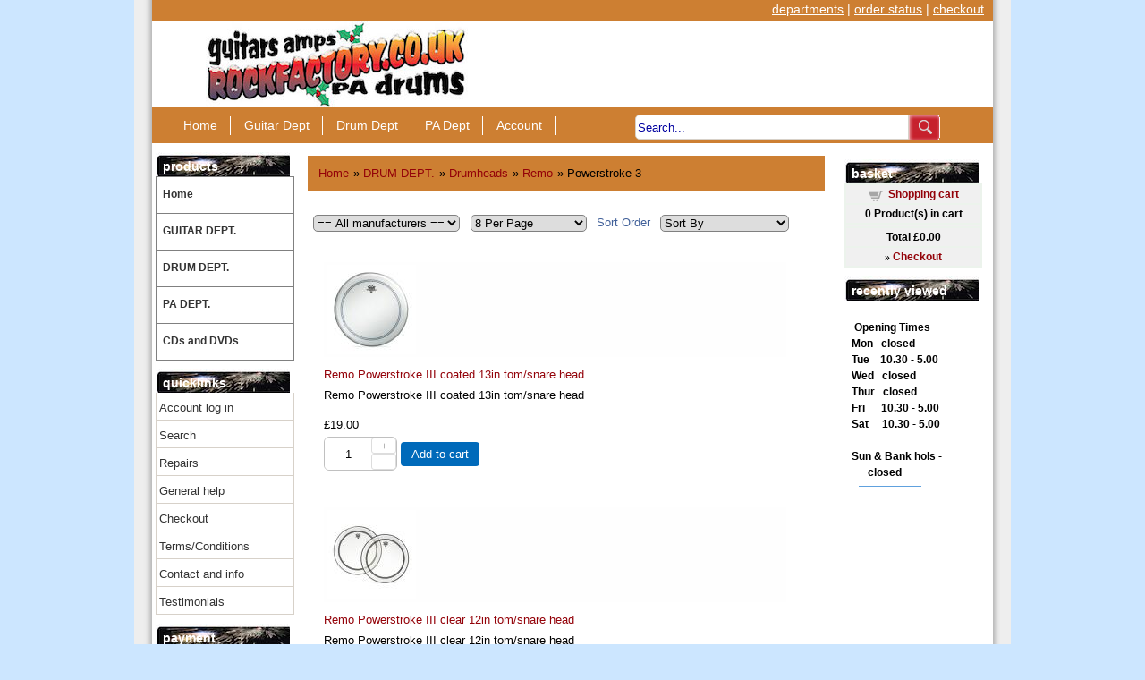

--- FILE ---
content_type: text/html; charset=UTF-8
request_url: https://www.rockfactory.co.uk/products.php?cat=152
body_size: 9838
content:
<!DOCTYPE html PUBLIC "-//W3C//DTD XHTML 1.0 Transitional//EN" "http://www.w3.org/TR/xhtml1/DTD/xhtml1-transitional.dtd">
<html xmlns="http://www.w3.org/1999/xhtml" xml:lang="en">

<head>
         <title>RockFactory: Remo, Powerstroke 3</title>
         <meta name="Description" content=""/>
         <meta name="title" content="Rock Factory, guitars amplifiers PA microphones drums" />
		 <meta name="keywords" content="UK,guitars,electric guitars,cheap strings,basses,bass guitars,acoustic guitars,guitar cases,guitar strings,amplifiers,pa,radio microphones,microphones,mixers,monitors,loudspeakers,speakers,stage equipment,drums,drumkits,cymbals,drumskins,drumheads,drumsticks,Pontefract,Leeds,Bradford,Hull,Sheffield,Rotherham,Leeds,Barnsley,Wakefield,Hull,York,Grimsby,Cleethorpes, " />
		 <meta name="Classification" content="guitars,PA,drums + drumkits" />
		 <meta http-equiv="Content-Type" content="text/html; charset=utf-8"/>
		 <meta name="viewport" content="width=device-width, maximum-scale=1.0, minimum-scale=1.0, initial-scale=1" />
		 <meta name="robots" content="noindex, follow" />
		 <link href="css/ectcart.css" rel="stylesheet" type="text/css" />	
		 <link href="slider1.css" rel="stylesheet" type="text/css" />	
         <link href="style.css" rel="stylesheet" type="text/css" />
<script type="text/javascript" src="/js/ectcart.js"></script>         
<script type="text/javascript" src="https://ajax.googleapis.com/ajax/libs/jquery/1.8.2/jquery.min.js"></script> 
<script type="text/javascript" src="js/responsiveslides.min.js"></script>
<script type="text/javascript">
        $(function () {
      $("#slider1").responsiveSlides({
        auto: true,
        pager: false,
        nav: true,
        maxwidth: 200,
        speed: 2000,
        timeout: 3000,
        namespace: "callbacks",
      });

    });
  </script>
<!-- Facebook Pixel Code
<script>
!function(f,b,e,v,n,t,s)
{if(f.fbq)return;n=f.fbq=function(){n.callMethod?
n.callMethod.apply(n,arguments):n.queue.push(arguments)};
if(!f._fbq)f._fbq=n;n.push=n;n.loaded=!0;n.version='2.0';
n.queue=[];t=b.createElement(e);t.async=!0;
t.src=v;s=b.getElementsByTagName(e)[0];
s.parentNode.insertBefore(t,s)}(window, document,'script',
'https://connect.facebook.net/en_US/fbevents.js');
fbq('init', '3906826392680549');
fbq('track', 'PageView');
</script>
<noscript><img height="1" width="1" style="display:none"
src="https://www.facebook.com/tr?id=3906826392680549&ev=PageView&noscript=1"
/></noscript>
End Facebook Pixel Code -->

</head>

<body>
<!-- #BeginEditable "includelines" -->
<!-- #EndEditable -->
<div class="container">
	<div class="header">
  	<div class="topbar">
  			
  			<div class="topbarright"><a href="categories.php" style="color:#ffffff">departments</a> | <a href="orderstatus.php" style="color:#ffffff">order status</a> | <a href="cart.php" style="color:#ffffff">checkout</a></div>
  	</div>
  	<div class="topbar2">
  			<div class="logo"><a href="index.php" target="_self"><img src="images/RFlogoxmas.jpg" title="guitars amplifiers PA microphones drums"  alt="go to home page" width="293" height="96" /></a> </div>
  		
  	 </div>      
  	 <div class="navbar">
  	  	<div class="nav">
          <ul>
            <li><a href="index.php" style="color:#ffffff">Home</a></li>
            <li><a href="categories.php?cat=10" style="color:#ffffff">Guitar Dept</a></li>
            <li><a href="categories.php?cat=9" style="color:#ffffff">Drum Dept</a></li>
            <li><a href="categories.php?cat=7" style="color:#ffffff">PA Dept</a></li>
            <li><a href="clientlogin.php" style="color:#ffffff">Account</a></li>
           
          </ul>
      	</div>
      	<div>
        	<form method="post" action="search.php">
    		<input type="hidden" name="posted" value="1" />
            <input type="hidden" name="nobox" value="true" />
    		<input name="stext" size="16" class="searchinput" value="Search..." onfocus="if(this.value == 'Search...') {this.value = '';}" onblur="if (this.value == '') {this.value = 'Search...';}" type="text" />
    		<input type="submit" class="searchsub" src="images/searchsub.gif" value=" " />
    		</form>
        </div>
      </div>
  		<div class="clearfloat"></div>
  		
</div>	<div class="sidebar1">
		<div class="cat">
        	<div class="cattop">&nbsp;&nbsp;products</div>    
          		
                    <ul id="ecttop0_0" style="list-style:none;margin:0px;border:0px;" class="ectverticalmenu3 ectmenu1">
<li id="ect0_172" class="ectmenu1"><a href="/index.php">Home</a> </li>
<li id="ect0_10" class="ectmenu1"><a href="categories.php?cat=10">GUITAR DEPT.</a> </li>
<li id="ect0_9" class="ectmenu1"><a href="categories.php?cat=9">DRUM DEPT.</a> </li>
<li id="ect0_7" class="ectmenu1"><a href="categories.php?cat=7">PA DEPT.</a> </li>
<li id="ect0_31" class="ectmenu1"><a href="products.php?cat=31">CDs and DVDs</a> </li>
</ul><ul id="ecttop0_10" style="list-style:none;margin:0px;border:0px;display:none;position:absolute;" class="ectsubverticalmenu3 ectmenu1 ectsub1">
<li id="ect0_24" class="ectmenu1 ectsub1"><a href="products.php?cat=24">Electric Guitars</a> </li>
<li id="ect0_25" class="ectmenu1 ectsub1"><a href="products.php?cat=25">Acoustic Guitars</a> </li>
<li id="ect0_26" class="ectmenu1 ectsub1"><a href="products.php?cat=26">Bass Guitars</a> </li>
<li id="ect0_137" class="ectmenu1 ectsub1"><a href="products.php?cat=137">Banjos, Ukuleles, folk,</a> </li>
<li id="ect0_53" class="ectmenu1 ectsub1"><a href="products.php?cat=53">Lefties</a> </li>
<li id="ect0_27" class="ectmenu1 ectsub1"><a href="products.php?cat=27">Guitar Amps, Cabs</a> </li>
<li id="ect0_68" class="ectmenu1 ectsub1"><a href="products.php?cat=68">Acoustic Amplifiers</a> </li>
<li id="ect0_40" class="ectmenu1 ectsub1"><a href="products.php?cat=40">Bass Amps, Cabs</a> </li>
<li id="ect0_54" class="ectmenu1 ectsub1"><a href="products.php?cat=54">Guitar Packages</a> </li>
<li id="ect0_28" class="ectmenu1 ectsub1"><a href="products.php?cat=28">FX, tuners, radio..</a> </li>
<li id="ect0_99" class="ectmenu1 ectsub1"><a href="categories.php?cat=99">Parts etc.</a> </li>
<li id="ect0_106" class="ectmenu1 ectsub1"><a href="products.php?cat=106">Cases and Bags</a> </li>
<li id="ect0_130" class="ectmenu1 ectsub1"><a href="products.php?cat=130">Books, Videos, etc</a> </li>
<li id="ect0_136" class="ectmenu1 ectsub1"><a href="products.php?cat=136">Straps</a> </li>
<li id="ect0_185" class="ectmenu1 ectsub1"><a href="products.php?cat=185">Guitar Stands/Racks</a> </li>
</ul><ul id="ecttop0_99" style="list-style:none;margin:0px;border:0px;display:none;position:absolute;" class="ectsubverticalmenu3 ectmenu1 ectsub1">
<li id="ect0_100" class="ectmenu1 ectsub1"><a href="products.php?cat=100">Leads, Cables</a> </li>
<li id="ect0_101" class="ectmenu1 ectsub1"><a href="products.php?cat=101">Parts, Spares etc</a> </li>
<li id="ect0_115" class="ectmenu1 ectsub1"><a href="products.php?cat=115">Pick-ups, covers</a> </li>
<li id="ect0_120" class="ectmenu1 ectsub1"><a href="products.php?cat=120">Guitar tuning keys</a> </li>
<li id="ect0_179" class="ectmenu1 ectsub1"><a href="products.php?cat=179">Bass tuning keys</a> </li>
<li id="ect0_165" class="ectmenu1 ectsub1"><a href="products.php?cat=165">Guitar bridges etc</a> </li>
<li id="ect0_180" class="ectmenu1 ectsub1"><a href="products.php?cat=180">Bass bridges etc</a> </li>
</ul><ul id="ecttop0_9" style="list-style:none;margin:0px;border:0px;display:none;position:absolute;" class="ectsubverticalmenu3 ectmenu1 ectsub1">
<li id="ect0_18" class="ectmenu1 ectsub1"><a href="products.php?cat=18">Snare drums</a> </li>
<li id="ect0_17" class="ectmenu1 ectsub1"><a href="products.php?cat=17">Stands</a> </li>
<li id="ect0_43" class="ectmenu1 ectsub1"><a href="products.php?cat=43">Drum pedals</a> </li>
<li id="ect0_102" class="ectmenu1 ectsub1"><a href="products.php?cat=102">Thrones, stools</a> </li>
<li id="ect0_15" class="ectmenu1 ectsub1"><a href="products.php?cat=15">Sticks</a> </li>
<li id="ect0_119" class="ectmenu1 ectsub1"><a href="products.php?cat=119">Stick bags</a> </li>
<li id="ect0_21" class="ectmenu1 ectsub1"><a href="categories.php?cat=21">Cases</a> </li>
<li id="ect0_22" class="ectmenu1 ectsub1"><a href="products.php?cat=22">Percussion</a> </li>
<li id="ect0_116" class="ectmenu1 ectsub1"><a href="products.php?cat=116">Mics, mic stands</a> </li>
<li id="ect0_20" class="ectmenu1 ectsub1"><a href="categories.php?cat=20">Drumheads</a> </li>
<li id="ect0_23" class="ectmenu1 ectsub1"><a href="categories.php?cat=23">Spares &amp; stuff</a> </li>
<li id="ect0_30" class="ectmenu1 ectsub1"><a href="products.php?cat=30">Cymbals</a> </li>
</ul><ul id="ecttop0_21" style="list-style:none;margin:0px;border:0px;display:none;position:absolute;" class="ectsubverticalmenu3 ectmenu1 ectsub1">
<li id="ect0_96" class="ectmenu1 ectsub1"><a href="products.php?cat=96">Hardcase</a> </li>
<li id="ect0_97" class="ectmenu1 ectsub1"><a href="categories.php?cat=97">Protection Racket</a> </li>
<li id="ect0_98" class="ectmenu1 ectsub1"><a href="products.php?cat=98">Other Cases</a> </li>
<li id="ect0_6" class="ectmenu1 ectsub1"><a href="products.php?cat=6">Second hand cases</a> </li>
</ul><ul id="ecttop0_97" style="list-style:none;margin:0px;border:0px;display:none;position:absolute;" class="ectsubverticalmenu3 ectmenu1 ectsub1">
<li id="ect0_168" class="ectmenu1 ectsub1"><a href="products.php?cat=168">tom cases</a> </li>
<li id="ect0_169" class="ectmenu1 ectsub1"><a href="products.php?cat=169">snare cases</a> </li>
<li id="ect0_170" class="ectmenu1 ectsub1"><a href="products.php?cat=170">bass cases</a> </li>
<li id="ect0_171" class="ectmenu1 ectsub1"><a href="products.php?cat=171">stands, sticks, cymbal cases</a> </li>
</ul><ul id="ecttop0_20" style="list-style:none;margin:0px;border:0px;display:none;position:absolute;" class="ectsubverticalmenu3 ectmenu1 ectsub1">
<li id="ect0_39" class="ectmenu1 ectsub1"><a href="categories.php?cat=39">Remo</a> </li>
<li id="ect0_1" class="ectmenu1 ectsub1"><a href="products.php?cat=1">Evans</a> </li>
<li id="ect0_12" class="ectmenu1 ectsub1"><a href="products.php?cat=12">Other Drum Heads</a> </li>
</ul><ul id="ecttop0_39" style="list-style:none;margin:0px;border:0px;display:none;position:absolute;" class="ectsubverticalmenu3 ectmenu1 ectsub1">
<li id="ect0_145" class="ectmenu1 ectsub1"><a href="products.php?cat=145">Ambassador clear</a> </li>
<li id="ect0_147" class="ectmenu1 ectsub1"><a href="products.php?cat=147">Ambassador coated</a> </li>
<li id="ect0_148" class="ectmenu1 ectsub1"><a href="products.php?cat=148">Emperor Coated</a> </li>
<li id="ect0_149" class="ectmenu1 ectsub1"><a href="products.php?cat=149">Emperor Clear</a> </li>
<li id="ect0_150" class="ectmenu1 ectsub1"><a href="products.php?cat=150">Pinstripe clear</a> </li>
<li id="ect0_151" class="ectmenu1 ectsub1"><a href="products.php?cat=151">Pinstripe coated</a> </li>
<li id="ect0_152" class="ectmenu1 ectsub1"><a href="products.php?cat=152">Powerstroke 3</a> </li>
<li id="ect0_153" class="ectmenu1 ectsub1"><a href="products.php?cat=153">Ebony &amp; Ebony pinstripe</a> </li>
<li id="ect0_154" class="ectmenu1 ectsub1"><a href="products.php?cat=154">Ambassador snare side</a> </li>
<li id="ect0_155" class="ectmenu1 ectsub1"><a href="products.php?cat=155">Emperor X</a> </li>
</ul><ul id="ecttop0_23" style="list-style:none;margin:0px;border:0px;display:none;position:absolute;" class="ectsubverticalmenu3 ectmenu1 ectsub1">
<li id="ect0_84" class="ectmenu1 ectsub1"><a href="products.php?cat=84">Drum hoops</a> </li>
<li id="ect0_138" class="ectmenu1 ectsub1"><a href="products.php?cat=138">Nuts, bolts, washers etc.</a> </li>
<li id="ect0_139" class="ectmenu1 ectsub1"><a href="products.php?cat=139">Pads, mutes, silencers</a> </li>
<li id="ect0_140" class="ectmenu1 ectsub1"><a href="products.php?cat=140">Snare drum parts</a> </li>
<li id="ect0_141" class="ectmenu1 ectsub1"><a href="products.php?cat=141">Arms, mounts, etc</a> </li>
<li id="ect0_142" class="ectmenu1 ectsub1"><a href="products.php?cat=142">Bass drum + pedal</a> </li>
<li id="ect0_143" class="ectmenu1 ectsub1"><a href="products.php?cat=143">Hi-hat spares</a> </li>
<li id="ect0_85" class="ectmenu1 ectsub1"><a href="products.php?cat=85">Other parts</a> </li>
<li id="ect0_5" class="ectmenu1 ectsub1"><a href="products.php?cat=5">Hearing Protection</a> </li>
<li id="ect0_19" class="ectmenu1 ectsub1"><a href="products.php?cat=19">Premier spares</a> </li>
</ul><ul id="ecttop0_7" style="list-style:none;margin:0px;border:0px;display:none;position:absolute;" class="ectsubverticalmenu3 ectmenu1 ectsub1">
<li id="ect0_11" class="ectmenu1 ectsub1"><a href="categories.php?cat=11">Microphones</a> </li>
<li id="ect0_50" class="ectmenu1 ectsub1"><a href="categories.php?cat=50">Mixer amps</a> </li>
<li id="ect0_13" class="ectmenu1 ectsub1"><a href="categories.php?cat=13">Mixing desks</a> </li>
<li id="ect0_46" class="ectmenu1 ectsub1"><a href="products.php?cat=46">Outboard FX etc.</a> </li>
<li id="ect0_8" class="ectmenu1 ectsub1"><a href="products.php?cat=8">Power amps</a> </li>
<li id="ect0_47" class="ectmenu1 ectsub1"><a href="products.php?cat=47">Speaker cabs.</a> </li>
<li id="ect0_45" class="ectmenu1 ectsub1"><a href="products.php?cat=45">Monitors</a> </li>
<li id="ect0_118" class="ectmenu1 ectsub1"><a href="products.php?cat=118">Headphones</a> </li>
<li id="ect0_103" class="ectmenu1 ectsub1"><a href="products.php?cat=103">Multi-use amps</a> </li>
<li id="ect0_92" class="ectmenu1 ectsub1"><a href="products.php?cat=92">Cases, Racks, Bags</a> </li>
<li id="ect0_90" class="ectmenu1 ectsub1"><a href="products.php?cat=90">PA Stands</a> </li>
<li id="ect0_80" class="ectmenu1 ectsub1"><a href="products.php?cat=80">Leads &amp; Cables</a> </li>
<li id="ect0_126" class="ectmenu1 ectsub1"><a href="products.php?cat=126">Speakers + parts</a> </li>
<li id="ect0_87" class="ectmenu1 ectsub1"><a href="products.php?cat=87">Spares etc ...</a> </li>
</ul><ul id="ecttop0_11" style="list-style:none;margin:0px;border:0px;display:none;position:absolute;" class="ectsubverticalmenu3 ectmenu1 ectsub1">
<li id="ect0_42" class="ectmenu1 ectsub1"><a href="products.php?cat=42">Vocal/instrument Mics</a> </li>
<li id="ect0_67" class="ectmenu1 ectsub1"><a href="products.php?cat=67">Radio Microphones</a> </li>
<li id="ect0_41" class="ectmenu1 ectsub1"><a href="products.php?cat=41">Drum Microphones</a> </li>
</ul><ul id="ecttop0_50" style="list-style:none;margin:0px;border:0px;display:none;position:absolute;" class="ectsubverticalmenu3 ectmenu1 ectsub1">
<li id="ect0_51" class="ectmenu1 ectsub1"><a href="products.php?cat=51">Box style Amps</a> </li>
<li id="ect0_52" class="ectmenu1 ectsub1"><a href="products.php?cat=52">Desk style amps</a> </li>
</ul><ul id="ecttop0_13" style="list-style:none;margin:0px;border:0px;display:none;position:absolute;" class="ectsubverticalmenu3 ectmenu1 ectsub1">
<li id="ect0_48" class="ectmenu1 ectsub1"><a href="products.php?cat=48">Powered desks</a> </li>
<li id="ect0_49" class="ectmenu1 ectsub1"><a href="products.php?cat=49">Unpowered desks</a> </li>
</ul><script>
/* <![CDATA[ */
var curmen=[];var lastmen=[];var em=[];var emr=[];var emt=[];
function closepopdelay(menid){
	var re=new RegExp('ect\\d+_');
	var theid=menid.replace(re,'');
	var mennum=menid.replace('ect','').replace(/_\d+/,'');
	for(var ei in emt[mennum]){
		if(ei!=0&&emt[mennum][ei]==true&&!insubmenu(ei,mennum)){
			document.getElementById('ecttop'+mennum+"_"+ei).style.display='none';
			emt[mennum][ei]=false; // closed
		}
	}
}
function closepop(men){
	var mennum=men.id.replace('ect','').replace(/_\d+/,'');
	lastmen[mennum]=curmen[mennum];
	curmen[mennum]=0;
	setTimeout("closepopdelay('"+men.id+"')",1000);
}
function getPos(el){
	for (var lx=0,ly=0; el!=null; lx+=el.offsetLeft,ly+=el.offsetTop, el=el.offsetParent){
	};
	return{x:lx,y:ly};
}
function openpop(men,ispopout){
	var re=new RegExp('ect\\d+_');
	var theid=men.id.replace(re,'');
	var mennum=men.id.replace('ect','').replace(/_\d+/,'');
	curmen[mennum]=theid;
	if(lastmen[mennum]!=0)
		closepopdelay('ect'+mennum+'_'+lastmen[mennum]);
	if(mentop=document.getElementById('ecttop'+mennum+'_'+theid)){
		var px=getPos(men);
		if(em[mennum][theid]==0&&!ispopout){
			mentop.style.left=px.x+'px';
			mentop.style.top=(px.y+men.offsetHeight-1)+'px';
			mentop.style.display='';
		}else{
			mentop.style.left=(px.x+men.offsetWidth-1)+'px';
			mentop.style.top=px.y+'px';
			mentop.style.display='';
		}
		emt[mennum][theid]=true; // open
	}
}
function hassubs_xxx(men){
	var re=new RegExp('ect\\d+_');
	var theid=men.id.replace(re,'');
	var mennum=men.id.replace('ect','').replace(/_\d+/,'');
	return(hassubs(mennum,theid));
}
function hassubs(mennum,theid){
	if(emr[mennum][theid])return true;
	return false;
}
function insubmenu(mei,mid){
	if(curmen[mid]==0)return(false);
	curm=curmen[mid];
	maxloops=0;
	while(curm!=0){
		if(mei==curm)return(true);
		curm=em[mid][curm];
		if(maxloops++>10) break;
	}
	return(false);
}
function addsubsclass(mennum,menid,menutype){
	for(var ei in em[mennum]){
		emr[mennum][em[mennum][ei]]=ei;
	}
	for(var ei in em[mennum]){
		men=document.getElementById('ect'+mennum+'_'+ei);
		if(menutype=='verticalmenu2')
			men.onclick=function(){return(ectChCk(this))};
		else{
			men.onmouseover=function(){openpop(this,menutype=='verticalmenu3'?true:false)};
			men.onmouseout=function(){closepop(this)};
		}
		if(hassubs(mennum,ei))men.classList.add('ectmenuhassub'+(mennum+1));
	}
}
function opensubmenu(mennum,menid){
	if(document.getElementById('ect'+mennum+'_'+menid)){
		ectaddclass(document.getElementById('ect'+mennum+'_'+menid),'ectselected');
		curmen[mennum]=menid;
	}
	while(em[mennum][menid]){
		if(document.getElementById('ect'+mennum+'_'+em[mennum][menid]).onclick) document.getElementById('ect'+mennum+'_'+em[mennum][menid]).onclick();
		menid=em[mennum][menid];
	}
}
em[0]={172:0,10:0,9:0,7:0,31:0,24:10,25:10,26:10,137:10,53:10,27:10,68:10,40:10,54:10,28:10,99:10,106:10,130:10,136:10,185:10,100:99,101:99,115:99,120:99,179:99,165:99,180:99,18:9,17:9,43:9,102:9,15:9,119:9,21:9,22:9,116:9,20:9,23:9,30:9,96:21,97:21,98:21,6:21,168:97,169:97,170:97,171:97,39:20,1:20,12:20,145:39,147:39,148:39,149:39,150:39,151:39,152:39,153:39,154:39,155:39,84:23,138:23,139:23,140:23,141:23,142:23,143:23,85:23,5:23,19:23,11:7,50:7,13:7,46:7,8:7,47:7,45:7,118:7,103:7,92:7,90:7,80:7,126:7,87:7,42:11,67:11,41:11,51:50,52:50,48:13,49:13};emr[0]=[];emt[0]=[];curmen[0]=0;
addsubsclass(0,0,'verticalmenu3')
opensubmenu(0,152)
/* ]]> */</script>        
        </div>
  
        <div class="cat">
          <div class="cattop">&nbsp;&nbsp;quicklinks</div>
          	<ul>
          	<li><a href="clientlogin.php">Account log in</a></li>
          	<li><a href="search.php">Search</a></li>
           	
      		<li><a href="repairs.php">Repairs</a></li>
      		<li><a href="help.php">General help</a></li>
      		<li><a href="cart.php">Checkout</a></li>
      		<li><a href="termsandconditions.php">Terms/Conditions</a></li>
      		<li><a href="contact.php">Contact and info</a></li>
      		<li><a href="testimonials.php">Testimonials</a></li>
	        </ul>
       </div>
       <div class="cat">
       		<div class="cattop">&nbsp;&nbsp;payment</div>
       		<ul>
            <li><a href="donations.php" title="" >Make a Payment</a></li>
            </ul>
       </div>
    <p align="center"><img src="images/paypalacceptmark.gif" width="100" height="70" alt="Cards" /></p>
       <br />
       &nbsp;

	   <!-- end .sidebar1 -->
</div>  
  
    <!-- #BeginEditable "body" -->
    <div class="content">
    		<div><input type="hidden" id="hiddencurr" value="&pound;0.00"><div id="opaquediv" class="ectopaque" style="display:none" onclick="if(event.target==this)this.style.display='none'" tabindex="0"></div><script>
/* <![CDATA[ */
var xxAddWiL="The following items have been added to the wish list: ",xxBakOpt="Some of these options are not currently in stock but are available to back order.",xxCarCon="Cart contents",xxClkHere="click here",xxClsWin="Close Window",xxCntShp="Continue Shopping",xxCntTax="VAT",xxDigits="Please enter only digits in this field.",xxDscnts="Discounts",xxEdiOrd="Edit Order",xxEntMul="Please enter a quantity for at least one option.",xxHasAdd="has been added",xxInStNo="You will be notified by email when the product is back in stock.",xxInvCha="The following characters are invalid:",xxListPrice="<div class=\"origprice\">List Price: <span class=\"liststrike\">%s</span></div>",xxAddToC="Add to cart",xxNotBaS="Notify when back in stock",xxNotSto="The following product isn't currently available in our store",xxOpSkTx=" (%s)",xxOptOOS="I'm sorry, that particular option is currently out of stock",xxOutStok="Out of Stock",xxPrd255="Please enter a maximum of 255 chars in the field indicated.",xxPrdChs="Please choose from the available product options.",xxPrdEnt="Please enter a value where indicated.",xxPrice="",xxSCAdOr="The following items have been added to your order.",xxSCBakO="Item not currently in stock but placed on back order - select &quot;Edit Order&quot; to modify purchase.",xxSCCarT="Cart total",xxSCItem="item(s)",xxSCStkW="STOCK WARNING: Low stock on selected item, please click &quot;Edit Order&quot; to accept stock level.",xxValEm="Please enter a valid email address.";
var cartpageonhttps=true,currencyseparator=' ',extension='.php',extensionabs='php',imgsoftcartcheckout='<input type="button" value="Checkout" class="ectbutton sccheckout" onclick="ectgoabs(\'https://www.rockfactory.co.uk/cart.php\')">',pricezeromessage="<b>No mail order on this item, in store only</b>",showtaxinclusive=0,storeurlssl='https://www.rockfactory.co.uk/',tax=0,txtcollen=8000,usestockmanagement=true,yousavetext="",zero2dps='0.00',currFormat1='Euro&nbsp;guide&nbsp;price:&nbsp; &euro;%s',currFormat2='&nbsp;&nbsp;USA&nbsp;guide&nbsp;price:&nbsp; &#36;%s',currFormat3='',currRate1=1.3442667025138,currRate2=1.1469283505848,currRate3=0,currSymbol1='USD',currSymbol2='EUR',currSymbol3='';
function updateoptimage(theitem,themenu,opttype){
var imageitemsrc='',mzitem,theopt,theid,imageitem,imlist,imlistl,fn=window['updateprice'+theitem];
fn();
if(opttype==1){
	theopt=document.getElementsByName('optn'+theitem+'x'+themenu);
	for(var i=0; i<theopt.length; i++){
		if(theopt[i].checked)theid=theopt[i].value;
		ectremoveclass(theopt[i],'ectwarning');
	}
}else{
	theopt=ectById('optn'+theitem+'x'+themenu);
	ectremoveclass(theopt,'ectwarning');
	theid=theopt.options[theopt.selectedIndex].value;
}
	if(imageitem=ectById((globalquickbuyid!==''?'qb':'prod')+"image"+theitem)){
		if(aIM[theid]){
			if(typeof(imageitem.src)!='unknown')imageitem.src=vsdecimg(aIM[theid]);
		}
	}
}
function vsdecimg(timg){
	return decodeURIComponent(timg.replace("|","prodimages/").replace("<",".gif").replace(">",".jpg").replace("?",".png"));
}
function updateprodimage(theitem,isnext){
	return updateprodimage2(false,theitem,isnext);
}
function updateprodimage2(isqb,theitem,isnext){
var imlist=pIM[theitem];
if(!pIX[theitem])pIX[theitem]=0;
if(isnext) pIX[theitem]++; else pIX[theitem]--;
if(pIX[theitem] < 0) pIX[theitem]=imlist.length-1;
if(pIX[theitem]>=imlist.length) pIX[theitem]=0;
if(ectById((isqb?'qb':'prod')+"image"+theitem)){ectById((isqb?'qb':'prod')+"image"+theitem).src='';ectById((isqb?'qb':'prod')+"image"+theitem).src=vsdecimg(imlist[pIX[theitem]]);}
ectById((isqb?'qb':'extra')+"imcnt"+theitem).innerHTML=pIX[theitem]+1;
return false;
}
/* ]]> */
</script><div class="catnavandcheckout catnavproducts"><div class="catnavigation catnavproducts"><a class="ectlink" href="index.php">Home</a><div class="ectbreadcrumb">&raquo; <a class="ectlink" href="categories.php?cat=9">DRUM DEPT.</a></div><div class="ectbreadcrumb">&raquo; <a class="ectlink" href="categories.php?cat=20">Drumheads</a></div><div class="ectbreadcrumb">&raquo; <a class="ectlink" href="categories.php?cat=39">Remo</a></div><div class="ectbreadcrumb"><span class="navcurrentcat">&raquo; Powerstroke 3</span></div></div>
<div class="catnavcheckout"><input type="button" value="Checkout" class="ectbutton checkoutbutton" onclick="ectgonoabs('/cart.php')"></div></div>
<div class="prodfilterbar"><script>
/* <![CDATA[ */
function filterbyman(caller){
var furl="/products.php?cat=152&";
var allscri='';
if(document.getElementById('sman')){
	var smanobj=document.getElementById('sman');
	if(smanobj.selectedIndex!=0) furl+='sman='+smanobj[smanobj.selectedIndex].value+'&';
}
	var smanobj=document.getElementById('scri1');
	for(var i=1;i<smanobj.length;i++){
        if(smanobj.options[i].selected) allscri+=smanobj.options[i].value+',';
    }
	if(allscri!='') furl+='scri='+allscri.substr(0,allscri.length-1)+'&';
if(document.getElementById('spriceobj')){
	var spriceobj=document.getElementById('spriceobj');
	if(spriceobj.selectedIndex!=0) furl+='sprice='+spriceobj[spriceobj.selectedIndex].value+'&';
}
if(document.getElementById('ectfilter')){
	if(document.getElementById('ectfilter').value!='')
		furl+='filter='+encodeURIComponent(document.getElementById('ectfilter').value)+'&';
}
document.location=furl.substr(0,furl.length-1);
}
function changelocation(fact,tobj){
document.location='/products.php?cat=152&filter='.replace(/filter=/,fact+'='+tobj[tobj.selectedIndex].value);
}
function changelocfiltertext(tkeycode,tobj){
if(tkeycode==13)document.location='/products.php?cat=152&filter='+tobj.value;
}
/* ]]> */</script>
<div class="prodfilter ectpfatt"><select name="scri" class="ectselectinput prodfilter" id="scri1" onchange="filterbyman(1)" size="1"><option value="" style="font-weight:bold">== All manufacturers ==</option>
<option value="69">Remo (8)</option>
</select></div><div class="prodfiltergrp ectpfsortgrp"><div class="prodfilter filtertext ectpfsorttext">Sort Order</div><div class="prodfilter ectpfsort"><select class="ectselectinput prodfilter" size="1" onchange="changelocation('sortby',this)">
					<option value="0">Sort By</option>
<option value="1">Sort Alphabetically</option><option value="3">Sort Price (Asc.)</option><option value="4">Sort Price (Desc.)</option><option value="10">Sort by Manufacturer</option>					</select></div></div><div class="prodfilter ectpfpage"><select class="ectselectinput prodfilter" size="1" onchange="changelocation('perpage',this)">
<option value="1">8 Per Page</option><option value="2">16 Per Page</option><option value="3">24 Per Page</option><option value="4">32 Per Page</option><option value="5">40 Per Page</option>					</select></div></div><div class="products"><div class="product P3-0113-BP"><form method="post" id="ectform0" action="/cart.php" onsubmit="return formvalidator0(this)"><input type="hidden" name="id" value="P3-0113-BP">
<input type="hidden" name="mode" value="add">
<div class="prodimage allprodimages"><a class="ectlink" href="/proddetail.php?prod=P3-0113-BP"><img id="prodimage0" class="prodimage allprodimages" src="prodimages/small-8.jpg" alt="Remo Powerstroke III coated 13in tom/snare head"></a></div>
<div class="prodname"><a class="ectlink" href="/proddetail.php?prod=P3-0113-BP">Remo Powerstroke III coated 13in tom/snare head</a></div>
<div class="proddescription">
	Remo Powerstroke III coated 13in tom/snare head</div>
<div class="prodprice"><span class="prodpricelabel"></span><span class="price" id="pricediv0">&pound;19.00</span> </div>
<div class="addtocartquant prodaddtocartquant"><div class="prodquantity"><div class="quantity1div prodquantity1div"><input type="text" name="quant" id="w0quant" size="2" maxlength="5" value="1" title="Quantity" class="quantity1input prodquantity1input"><div onclick="quantup('0',1)">+</div><div onclick="quantup('0',0)">-</div></div>
</div><div class="addtocart prodaddtocart"><button type="button" class="ectbutton buybutton ectaddcart0" onclick="subformid(0,'','')">Add to cart</button></div></div></form></div><div class="product P3-0312-BP"><form method="post" id="ectform1" action="/cart.php" onsubmit="return formvalidator1(this)"><input type="hidden" name="id" value="P3-0312-BP">
<input type="hidden" name="mode" value="add">
<div class="prodimage allprodimages"><a class="ectlink" href="/proddetail.php?prod=P3-0312-BP"><img id="prodimage1" class="prodimage allprodimages" src="prodimages/small-3.jpg" alt="Remo Powerstroke III clear 12in tom/snare head"></a></div>
<div class="prodname"><a class="ectlink" href="/proddetail.php?prod=P3-0312-BP">Remo Powerstroke III clear 12in tom/snare head</a></div>
<div class="proddescription">Remo Powerstroke III clear 12in tom/snare head</div>
<div class="prodprice"><span class="prodpricelabel"></span><span class="price" id="pricediv1">&pound;18.00</span> </div>
<div class="addtocartquant prodaddtocartquant"><div class="prodquantity"><div class="quantity1div prodquantity1div"><input type="text" name="quant" id="w1quant" size="2" maxlength="5" value="1" title="Quantity" class="quantity1input prodquantity1input"><div onclick="quantup('1',1)">+</div><div onclick="quantup('1',0)">-</div></div>
</div><div class="addtocart prodaddtocart"><button type="button" class="ectbutton buybutton ectaddcart1" onclick="subformid(1,'','')">Add to cart</button></div></div></form></div><div class="product P3-0313-BP"><form method="post" id="ectform2" action="/cart.php" onsubmit="return formvalidator2(this)"><input type="hidden" name="id" value="P3-0313-BP">
<input type="hidden" name="mode" value="add">
<div class="prodimage allprodimages"><a class="ectlink" href="/proddetail.php?prod=P3-0313-BP"><img id="prodimage2" class="prodimage allprodimages" src="prodimages/small-3.jpg" alt="Remo Powerstroke III clear 13in tom/snare head"></a></div>
<div class="prodname"><a class="ectlink" href="/proddetail.php?prod=P3-0313-BP">Remo Powerstroke III clear 13in tom/snare head</a></div>
<div class="proddescription">
	Remo Powerstroke III clear 13in tom/snare head</div>
<div class="prodprice"><span class="prodpricelabel"></span><span class="price" id="pricediv2">&pound;19.00</span> </div>
<div class="addtocartquant prodaddtocartquant"><div class="prodquantity"><div class="quantity1div prodquantity1div"><input type="text" name="quant" id="w2quant" size="2" maxlength="5" value="1" title="Quantity" class="quantity1input prodquantity1input"><div onclick="quantup('2',1)">+</div><div onclick="quantup('2',0)">-</div></div>
</div><div class="addtocart prodaddtocart"><button type="button" class="ectbutton buybutton ectaddcart2" onclick="subformid(2,'','')">Add to cart</button></div></div></form></div><div class="product P3-0314-BP"><form method="post" id="ectform3" action="/cart.php" onsubmit="return formvalidator3(this)"><input type="hidden" name="id" value="P3-0314-BP">
<input type="hidden" name="mode" value="add">
<div class="prodimage allprodimages"><a class="ectlink" href="/proddetail.php?prod=P3-0314-BP"><img id="prodimage3" class="prodimage allprodimages" src="prodimages/small-3.jpg" alt="Remo Powerstroke III clear 14in tom/snare head"></a></div>
<div class="prodname"><a class="ectlink" href="/proddetail.php?prod=P3-0314-BP">Remo Powerstroke III clear 14in tom/snare head</a></div>
<div class="proddescription">
	Remo Powerstroke III clear 14in tom/snare head</div>
<div class="prodprice"><span class="prodpricelabel"></span><span class="price" id="pricediv3">&pound;20.00</span> </div>
<div class="addtocartquant prodaddtocartquant"><div class="prodquantity"><div class="quantity1div prodquantity1div"><input type="text" name="quant" id="w3quant" size="2" maxlength="5" value="1" title="Quantity" class="quantity1input prodquantity1input"><div onclick="quantup('3',1)">+</div><div onclick="quantup('3',0)">-</div></div>
</div><div class="addtocart prodaddtocart"><button type="button" class="ectbutton buybutton ectaddcart3" onclick="subformid(3,'','')">Add to cart</button></div></div></form></div><div class="product P3-1118-C2"><form method="post" id="ectform4" action="/cart.php" onsubmit="return formvalidator4(this)"><input type="hidden" name="id" value="P3-1118-C2">
<input type="hidden" name="mode" value="add">
<div class="prodimage allprodimages"><a class="ectlink" href="/proddetail.php?prod=P3-1118-C2"><img id="prodimage4" class="prodimage allprodimages" src="prodimages/small-8.jpg" alt="Remo Powerstroke III coated 18in bass drum head"></a></div>
<div class="prodname"><a class="ectlink" href="/proddetail.php?prod=P3-1118-C2">Remo Powerstroke III coated 18in bass drum head</a></div>
<div class="proddescription">Remo Powerstroke III coated 18in bass drum head</div>
<div class="prodprice"><span class="prodpricelabel"></span><span class="price" id="pricediv4">&pound;37.00</span> </div>
<div class="addtocartquant prodaddtocartquant"><div class="prodquantity"><div class="quantity1div prodquantity1div"><input type="text" name="quant" id="w4quant" size="2" maxlength="5" value="1" title="Quantity" class="quantity1input prodquantity1input"><div onclick="quantup('4',1)">+</div><div onclick="quantup('4',0)">-</div></div>
</div><div class="addtocart prodaddtocart"><button type="button" class="ectbutton buybutton ectaddcart4" onclick="subformid(4,'','')">Add to cart</button></div></div></form></div><div class="product P3-1122-C2"><form method="post" id="ectform5" action="/cart.php" onsubmit="return formvalidator5(this)"><input type="hidden" name="id" value="P3-1122-C2">
<input type="hidden" name="mode" value="add">
<div class="prodimage allprodimages"><a class="ectlink" href="/proddetail.php?prod=P3-1122-C2"><img id="prodimage5" class="prodimage allprodimages" src="prodimages/small-8.jpg" alt="Remo Powerstroke III coated 22in bass drum head"></a></div>
<div class="prodname"><a class="ectlink" href="/proddetail.php?prod=P3-1122-C2">Remo Powerstroke III coated 22in bass drum head</a></div>
	<svg style="display:none">
		<defs>
			<g id="review-icon-full"><svg xmlns="http://www.w3.org/2000/svg" shape-rendering="geometricPrecision" image-rendering="optimizeQuality" fill-rule="evenodd"><path d="M12 1.2l2.67 8.28 8.7-.02-7.04 5.1 2.7 8.27L12 17.68 4.98 22.8l2.7-8.27-7.04-5.1 8.7.02z"/></svg></g>
			<g id="review-icon-half"><svg xmlns="http://www.w3.org/2000/svg" shape-rendering="geometricPrecision" image-rendering="optimizeQuality" fill-rule="evenodd"><path d="M12 1.2l2.67 8.28 8.7-.02-7.04 5.1 2.7 8.27L12 17.68 4.98 22.8l2.7-8.27-7.04-5.1 8.7.02L12 1.2zm0 3.25v12l5.12 3.73-1.97-6.02 5.13-3.7-6.34.01L12 4.44z"/></svg></g>
			<g id="review-icon-empty"><svg xmlns="http://www.w3.org/2000/svg" shape-rendering="geometricPrecision" image-rendering="optimizeQuality" fill-rule="evenodd"><path d="M12 1.2l2.67 8.28 8.7-.02-7.04 5.1 2.7 8.27L12 17.68 4.98 22.8l2.7-8.27-7.04-5.1 8.7.02L12 1.2zm1.72 8.58L12 4.44l-1.94 6.02-6.34-.01 5.13 3.7-1.97 6.02L12 16.45l5.12 3.73-1.97-6.02 5.13-3.7-6.34.01-.22-.7z"/></svg></g>
		</defs>
	</svg>
<div class="smallreviewstars prodrating" arial-label="Rating 5 out of 5 stars"><a href="/proddetail.php?prod=P3-1122-C2#reviews" aria-label="All reviews"><svg viewBox="0 0 24 24" class="icon" style="max-width:30px"><use xlink:href="#review-icon-full"></use></svg><svg viewBox="0 0 24 24" class="icon" style="max-width:30px"><use xlink:href="#review-icon-full"></use></svg><svg viewBox="0 0 24 24" class="icon" style="max-width:30px"><use xlink:href="#review-icon-full"></use></svg><svg viewBox="0 0 24 24" class="icon" style="max-width:30px"><use xlink:href="#review-icon-full"></use></svg><svg viewBox="0 0 24 24" class="icon" style="max-width:30px"><use xlink:href="#review-icon-full"></use></svg></a><div class="prodratingtext"> <a class="ectlink prodratinglink" href="/proddetail.php?prod=P3-1122-C2#reviews">Based on 1 ratings.</a></div></div><div class="proddescription">
	Remo Powerstroke III coated 22in bass drum head</div>
<div class="prodprice"><span class="prodpricelabel"></span><span class="price" id="pricediv5">&pound;59.00</span> </div>
<div class="addtocartquant prodaddtocartquant"><div class="prodquantity"><div class="quantity1div prodquantity1div"><input type="text" name="quant" id="w5quant" size="2" maxlength="5" value="1" title="Quantity" class="quantity1input prodquantity1input"><div onclick="quantup('5',1)">+</div><div onclick="quantup('5',0)">-</div></div>
</div><div class="addtocart prodaddtocart"><button type="button" class="ectbutton buybutton ectaddcart5" onclick="subformid(5,'','')">Add to cart</button></div></div></form></div><div class="product P3-1320-C2"><form method="post" id="ectform6" action="/cart.php" onsubmit="return formvalidator6(this)"><input type="hidden" name="id" value="P3-1320-C2">
<input type="hidden" name="mode" value="add">
<div class="prodimage allprodimages"><a class="ectlink" href="/proddetail.php?prod=P3-1320-C2"><img id="prodimage6" class="prodimage allprodimages" src="prodimages/small-3.jpg" alt="Remo Powerstroke III clear 20in bass drum head"></a></div>
<div class="prodname"><a class="ectlink" href="/proddetail.php?prod=P3-1320-C2">Remo Powerstroke III clear 20in bass drum head</a></div>
<div class="proddescription">
	Remo Powerstroke III clear 20in tom/snare head</div>
<div class="prodprice"><span class="prodpricelabel"></span><span class="price" id="pricediv6">&pound;41.00</span> </div>
<div class="addtocartquant prodaddtocartquant"><div class="prodquantity"><div class="quantity1div prodquantity1div"><input type="text" name="quant" id="w6quant" size="2" maxlength="5" value="1" title="Quantity" class="quantity1input prodquantity1input"><div onclick="quantup('6',1)">+</div><div onclick="quantup('6',0)">-</div></div>
</div><div class="addtocart prodaddtocart"><button type="button" class="ectbutton buybutton ectaddcart6" onclick="subformid(6,'','')">Add to cart</button></div></div></form></div><div class="product P3-1322-C2"><form method="post" id="ectform7" action="/cart.php" onsubmit="return formvalidator7(this)"><input type="hidden" name="id" value="P3-1322-C2">
<input type="hidden" name="mode" value="add">
<div class="prodimage allprodimages"><a class="ectlink" href="/proddetail.php?prod=P3-1322-C2"><img id="prodimage7" class="prodimage allprodimages" src="prodimages/small-3.jpg" alt="Remo Powerstroke III clear 22in bass drum head"></a></div>
<div class="prodname"><a class="ectlink" href="/proddetail.php?prod=P3-1322-C2">Remo Powerstroke III clear 22in bass drum head</a></div>
<div class="proddescription">
	Remo Powerstroke III clear 22in bass drum head</div>
<div class="prodprice"><span class="prodpricelabel"></span><span class="price" id="pricediv7">&pound;65.00</span> </div>
<div class="addtocartquant prodaddtocartquant"><div class="prodquantity"><div class="quantity1div prodquantity1div"><input type="text" name="quant" id="w7quant" size="2" maxlength="5" value="1" title="Quantity" class="quantity1input prodquantity1input"><div onclick="quantup('7',1)">+</div><div onclick="quantup('7',0)">-</div></div>
</div><div class="addtocart prodaddtocart"><button type="button" class="ectbutton buybutton ectaddcart7" onclick="subformid(7,'','')">Add to cart</button></div></div></form></div><script>/* <![CDATA[ */function formvalidator0(theForm){
var fvsuccess=true;
return(fvsuccess);}
function formvalidator1(theForm){
var fvsuccess=true;
return(fvsuccess);}
function formvalidator2(theForm){
var fvsuccess=true;
return(fvsuccess);}
function formvalidator3(theForm){
var fvsuccess=true;
return(fvsuccess);}
function formvalidator4(theForm){
var fvsuccess=true;
return(fvsuccess);}
function formvalidator5(theForm){
var fvsuccess=true;
return(fvsuccess);}
function formvalidator6(theForm){
var fvsuccess=true;
return(fvsuccess);}
function formvalidator7(theForm){
var fvsuccess=true;
return(fvsuccess);}
/* ]]> */</script></div></div>	   <div class="clear"></div>
       <div class="clear"></div>		
    <!-- end .content -->
	</div>
	<!-- #EndEditable -->
<div class="sidebar3"> 		
	<!--
<div class="colrighttop">Brands
</div> 
    <br />  	
  	 <div class="callbacks_container">
       <ul class="rslides" id="slider1">
      	<li><a href="www.rockfactory.co.uk/search.php?pg=1&amp;stext=&amp;sprice=&amp;stype=&amp;scat=&amp;sman=3" target="_self" ><img src="images/brandlogos/Fender_web.jpg" width="160" height="160" alt="Fender main dealer" title="Fender main dealer" /></a></li>
      	<li><a href="www.rockfactory.co.uk/search.php?pg=1&amp;stext=&amp;sprice=&amp;stype=&amp;scat=&amp;sman=22" target="_self" ><img src="images/brandlogos/tanglewoodlogo.jpg" width="160" height="160" alt="Tanglewood" title="Tanglewood main dealer"  /></a></li>
      	<li><a href="www.rockfactory.co.uk/search.php?pg=1&amp;stext=&amp;sprice=&amp;stype=&amp;scat=&amp;sman=1" target="_self" ><img src="images/brandlogos/marshalllogo.jpg" width="160" height="160" alt="Marshall Amplification" title="Marshall Amplification" /></a></li>
      	<li><a href="www.rockfactory.co.uk/search.php?pg=1&amp;stext=&amp;sprice=&amp;stype=&amp;scat=&amp;sman=9" target="_self" ><img src="images/brandlogos/gretschlogo.png" width="160" height="160" alt="Gretsch" title="Gretsch" /></a> </li>
		<li><a href="www.rockfactory.co.uk/search.php?pg=1&amp;stext=&amp;sprice=&amp;stype=&amp;scat=&amp;sman=152" target="_self" ><img src="images/brandlogos/Voxlogo.jpg" width="160" height="160" alt="Vox main dealer" title="Vox main dealer"  /></a></li>
		<li><a href="www.rockfactory.co.uk/search.php?pg=1&amp;stext=&amp;sprice=&amp;stype=&amp;scat=&amp;sman=17" target="_self" ><img src="images/brandlogos/Squier_web.jpg" width="160" height="160" alt="Squier main dealer" title="Squier main dealer"  /></a></li>
		<li><a href="www.rockfactory.co.uk/search.php?pg=1&amp;stext=&amp;sprice=&amp;stype=&amp;scat=&amp;sman=20" target="_self" ><img src="images/brandlogos/tokai_logo.jpg" width="160" height="160" alt="Tokai main dealer" title="Tokai main dealer" /></a></li>
		<li><a href="www.rockfactory.co.uk/search.php?pg=1&amp;stext=&amp;sprice=&amp;stype=&amp;scat=&amp;sman=62" target="_self" ><img src="images/brandlogos/laneylogo.jpg" width="160" height="160" alt="Laney Amplification" title="Laney Amplification" /></a>	</li>
    	</ul>
  </div>    
-->  	<div class="cat">
    <div class="cattop">&nbsp;&nbsp;basket</div>
          <table class="mincart" width="130" bgcolor="#FFFFFF">
        <tr class="mcrowtitle"> 
          <td class="mincart" bgcolor="#F0F0F0" align="center"><img src="/images/littlecart1.png" style="vertical-align:text-top;" width="16" height="16" alt="Shopping cart" /> 
            &nbsp;<strong><a class="ectlink mincart" href="https://www.rockfactory.co.uk/cart.php">Shopping cart</a></strong></td>
        </tr>
        <tr class="mcrowtotquant"><td class="mincart" bgcolor="#F0F0F0" align="center"><span class="ectMCquant">0</span> Product(s) in cart</td></tr>
		<tr class="mcrowlineitems"><td class="mincart" bgcolor="#F0F0F0"><div class="mcLNitems"></div></td></tr>
        <tr class="ecHidDsc" style="display:none"><td class="mincart" bgcolor="#F0F0F0" align="center"><span style="color:#FF0000">Discounts <span class="mcMCdsct">&pound;0.00</span></span></td></tr>
        <tr class="mcrowtotal"><td class="mincart" bgcolor="#F0F0F0" align="center">Total <span class="ectMCtot">&pound;0.00</span></td></tr>
        <tr class="mcrowcheckout"><td class="mincart" bgcolor="#F0F0F0" align="center"><span style="font-family:Verdana">&raquo;</span> <a class="ectlink mincart" href="https://www.rockfactory.co.uk/cart.php"><strong>Checkout</strong></a></td></tr>
      </table></div> 
<div class="cat">
    <div class="cattop"> &nbsp;&nbsp;recently viewed</div>
     
</div>  
       <div class="opening">
	<table>
		
		<tr>
			<td class="opening">
			<br />
				&nbsp;&nbsp;&nbsp;&nbsp;&nbsp;&nbsp;Opening&nbsp;Times<br />
		&nbsp;&nbsp;&nbsp;&nbsp;&nbsp;Mon &nbsp;&nbsp;closed<br />
				&nbsp;&nbsp;&nbsp;&nbsp;&nbsp;Tue&nbsp; &nbsp;&nbsp;10.30 - 5.00<br />
				&nbsp;&nbsp;&nbsp;&nbsp;&nbsp;Wed &nbsp;&nbsp;closed<br />
				&nbsp;&nbsp;&nbsp;&nbsp;&nbsp;Thur &nbsp;&nbsp;closed<br />
				&nbsp;&nbsp;&nbsp;&nbsp;&nbsp;Fri &nbsp;&nbsp; &nbsp;&nbsp;10.30 - 5.00<br />
				&nbsp;&nbsp;&nbsp;&nbsp;&nbsp;Sat &nbsp;&nbsp; &nbsp;10.30 - 5.00<br /><br />
				&nbsp;&nbsp;&nbsp;&nbsp; Sun &amp; Bank hols -<br />&nbsp;&nbsp;&nbsp;&nbsp;&nbsp;&nbsp;&nbsp;&nbsp;&nbsp;&nbsp; closed<br />
				
				<hr />
			</td>
		</tr>
	</table>
</div>
	     
</div>   	 <div class="footer">
    	<div class="foo1">
    		<p class="foothead">Quick links...</p> 
            <a href="index.php">Home</a><br />
   		    <a href="contact.php">Contact and info</a><br />
 			<a href="categories.php">Categories</a><br />
	        <a href="products.php">Products</a><br />
			<a href="cart.php">Checkout</a><br />
			<a href="donations.php" title="" >Make a Payment</a>
        </div>
    
     	<div class="foo2">
        	<p class="foothead">Need some help?</p> 
  			<a href="help.php">General Help</a><br />
  			<a href="clientlogin.php">Client login</a><br />
  		
  			
			<a href="orderstatus.php">Order Status</a>
        </div>
		
        <div class="foo3"><p class="foothead">Contact us ...</p>
            <div class="social"> 
            	        <a href="contact.php">Rock Factory Ltd<br />Wheldon Road<br />Castleford<br />
            	West Yorks.<br />WF10 2SD<br />Phone: 01977 513643</a>
            </div>
		</div>
    
    	<div class="fb">
    	<p class="foothead">Tell me more?</p> 
  			<a href="drumstuff.php">Drum hints and tips</a><br />
  			<a href="pafaq.php">PA tips and questions</a><br />
  			<a href="guitartips.php">Guitar tips</a><br />
  			<a href="contact.php">How to find us</a><br />     			
	</div>
        
		<div class="clearfloat"></div>
		<div class="btmlft">Copyright 1998-2026 Rock Factory Ltd. All Rights Reserved</div>
		<div class="btmrght"> </div>
    	<!-- end .footer -->
 </div>
  <!-- end .container -->  </div>
  <!-- end .container -->

</body>
<!-- #EndTemplate --></html>

--- FILE ---
content_type: text/css
request_url: https://www.rockfactory.co.uk/style.css
body_size: 5516
content:
@charset "utf-8";
/* ~~ This the css file 
The first section correponds to the maximum width version of 980 pixels ~~ */

body {
	font: 100%/1.5 Arial, serif;
	background: #cce6ff; /* outer left/right border to page */
	margin: 0;
	padding: 0;
	color: #000;
}

h1.title{ 
text-align: left;
font-size:0.9em;

}

h3.big{ 
text-align: center;
font-size:1.5em;

}
a img { /* this selector removes the default blue border displayed in some browsers around an image when it is surrounded by a link */
	border: none;
}

/* ~~ Styling for your site's links must remain in this order - including the group of selectors that create the hover effect. ~~ */
a:link {
	color: #000000;
	text-decoration: underline; /* unless you style your links to look extremely unique, it's best to provide underlines for quick visual identification */
}
a:visited {
	color: #42413c;
	text-decoration: underline;
}
a:hover, a:active, a:focus { 
	text-decoration: none;
}

/* ~~ Styling for your site's links must remain in this order - including the group of selectors that create the hover effect. ~~ */
a.ectlink:link {
	color: #930209;
	text-decoration: none;
}
a.ectlink:visited {
	color: #930209;
	text-decoration: none;
}
a.ectlink:hover, a:active, a:focus { 
	text-decoration: underline;
}

/* ~~ This fixed width container surrounds all other divs ~~ */
.container {
	width: 980px;
	background: #ffffff;
	margin: 0 auto; 
	background: url(images/bg.jpg);
}

/* ~~ The header section ~~ */


.header {	
}

.topbar{
	width:940px;
	height:24px;
	margin-left:20px;
	background: #cd7f32;
}

.topbarleft{
    color: #fff;
	width: 450px;
	float: left;
	margin-left: 10px;
	font-size: 0.9em;
}

.topbarright{
	width: 450px;
	float: right;
	margin-right: 10px;
	text-align: right;
	font: 100%/1.5 Arial, serif;
    color: #fff;
	font-size: 0.9em;
}

.topbar2{
	width:940px;
	height:96px;
	margin-left:20px;
	background:#ffffff;
}

.logo{
	width: 300px;
	float: left;
	margin-left:60px;
	background: #ffffff;
}

.topoffers, .topoffers1, .topoffers2{
	width: 180px;
	float: left;
	margin-right: 10px;
	text-align: left;
	padding-top:17px;
}

/* ~~ The top nav bar ~~ */
.navbar{
	width:940px;
	height:40px;
	margin-left:20px;
	background: #cd7f32;
}

.navcover {
	clear: both;
	padding-top: 13px;
}
.nav {
	float: left;
	width: 520px;
	padding-left: 20px;
}
.nav ul {
	margin: 0;
	padding: 10px 0px 0 0px;
	list-style: none;
}
.nav li {
	display: inline;
	margin: 0;
	padding: 0;
	float: left;
	width: auto;
	padding-left: 15px;
	padding-right: 15px;
	background: url(images/navli.gif) no-repeat right top;
	font-size: 0.9em;
}
.nav li a {
	text-decoration: none;
}
.nav a:hover {
	color: #C6202C;
}

/* ~~ Top search ~~ */
.searchinput {
	float: left;
	width:300px;
	padding-left:5px;
	height: 22px;
	padding: 2px;
	border: 1px solid #D7D1C9;
	font-family: Verdana, Arial, Helvetica, sans-serif;
	color: #0000A0;
	border-radius:5px 0px 0px 5px;
	margin-top:8px;
}
.searchsub {
	float:left;
	width: 35px;
	height: 29px;
	background: url(images/searchsub.gif);
	border: 0px;
	margin-top:8px;
}
div.searchedfor {
    color:red; 
    font-weight:bold; 
    font-size:16px;
    }
    
/* ~~ Bottom of header ~~ */
.headerbtm{
	width:940px;
	height: 6px;
	background: #D7D1C9;
	margin-left:20px;
}

/* ~~ Left content ~~ */
.sidebar1 {
	float: left;
	width: 170px;
	padding-bottom: 10px;
	padding-left:14px;
}

/* ~~ Main content ~~ */
.content {
	padding: 10px;
	width: 578px;
	float: left;
	font-size: 0.8em;
}

/* ~~ Left menu ~~ */
.cat {
	clear: both;
	width: 150px;
	padding-top: 10px;
	padding-left:10px;
	/*font: 100%/1.5 Arial, serif;
	color: #fff;
	background: #373737;*/
	clear: both;
}
.cattop {
	width: 150px;
	padding-left:0px;
	padding-top: 6px;
	height: 21px;
	color: #fff;
	font-size: 0.9em;
	font-weight: bold;
	background: url(images/blank.jpg);
	background-repeat: repeat-y;
}
.cat ul {
	padding: 0;
	margin: 0;
}
.cat li {
	display: block;
	width: 150px;
	padding-left: 3px;
	padding-top: 7px;
	height: 23px;
	color: #333;
	font-size: 0.8em;
	font-weight: normal;
	border-bottom:1px solid #D7D1C9;
	border-right:1px solid #D7D1C9;
  	border-left:1px solid #D7D1C9;
}
.cat li a {
	display: block; 
	text-decoration: none;
	color: #333;
}
.cat li a:hover {
	color: #C6202C;
	background:#F1EEE5;
}

/* vertical menu */

.ectmenu1{z-index:10000;}

ul.ectmenu1 {
list-style: none;
border:0px solid;
font-size:12px;
padding:0px;
width: 150px; 
}
li.ectmenu1 {
    display: block;
	width: 150px;
	padding-left: 3px;
	padding-top: 6px;
	height: 22px;
	color: #333;
	font-size: 1.0em;
	font-weight: bold;
	border:1px solid #D7D1C9;
	
  	background-color:#fff;
}
li.ectmenuhassub1 a{
display:block;
padding:4px; 
}
li.ectmenuhassub1 a:hover{
display:block;
padding:4px;
font-size:12px;
font-weight: bold;
background-color: #e0e0e0;
color: #fff;
}
li.ectmenu1 a{
display:block;
padding:4px;
}
li.ectmenu1 a:hover{
background-color: #e0e0e0;
color: #666666;
font-size:12px;
font-weight: bold;
}

div.ectmenu1 {
font-size:12px;
font-weight:bold; 
font-family: Verdana, Microsoft sans serif, Helvetica, sans-serif; 
border: 0px dotted #e0e0e0;
padding:4px;
background-color:#c0c0c0;
}
div.ectmenu1:hover {
font-size:12px;
font-weight:bold; 
font-family: Verdana, Microsoft sans serif, Helvetica, sans-serif; 
border: 0px dotted #e0e0e0;
padding:4px;
background-color:#e0e0e0;
}

/* end vertical menu */

/***************************************************************************/

/*  css for recentadditions  */

/* Border around itemslist - note that you can also set the width with this */
.outerborder {
	border: 0px solid #330099;
	-moz-border-radius: 5px;
    border-radius: 6px;
	width: 100%; /* valid values are things like 300px, 100% */
	height: 50%; /* valid values are things like 300px, 100% */
	background: #ffffff;
}

/* Border around Picture - note you should set the width to slightly larger than the $maxImageSize= in the mod */
.PictureBox {
	width: 150px;
	height: 100px;
	margin: 5px;
	border: 0px solid #cd7f32;
}
/* Format the date added text */
.date {
	font-size: 10px;
	font-style: italic;
}

/* Format the details text */
SPAN.details {
	font-size: 12px;
	color: #330099;
}

/* Format the afterprice text */
.vat {
	font-size: 11px;
	font-weight: bold;
	color: #000000;
}

/* Format the price */
.pprice {
    font-size: 13px;
	font-weight: bold;
	color: #000000;
	}

/* Format the price zero text */
.ppricezero {
    font-size: 14px;
	font-weight: bold;
	color: #000000;
	}
	
/* Format the list price */
.listprice {
    font-size: 10px;
	font-style: italic;
	color: #000066;
	}


/* Format the name */
.pname {
    font-size: 12px;
    font-weight: bold;	
	color: #000000;
	text-decoration: none;
}

/* name mouse over link */
.pname:hover { 
    font-size: 12px;	
	color: #990000;
	text-decoration: none;
} 

.purchaseBox {
	
}
/*  end of css for recentadditions  */

/***************************************************************************/


/*Minicart properties*/
table.mincart {
	width: 154px;
	background-color: #ECF3EC;
}

td.mincart{
  	font-size: 0.75em;
  	font-weight:bold;
}

P.mincart {
font-size: 10px;
font-family : Verdana;
}

/*opening times*/
/*table.opening {
	width: 154px;
	background-color: #ECF3EC;
}*/

td.opening{
  	font-size: 0.75em;
  	font-weight:bold;
}

/*P.opening {
font-size: 10px;
font-family : Verdana;
}*/

/* ~~ Right content ~~ */
.sidebar2 {
	float: left;
	width: 174px;
	padding:10px 24px 0px 0px;
}

.sidebar3 {
	float: left;
	height: 150px;
	width: 152px;
	padding:8px 24px 0px 2px;
}

.colrighttop {
	padding-left: 6px;
	margin-bottom:0px;
	width: 148px;
	padding-top: 3px;
	height: 22px;
	color: #fff;
	font-size: 0.9em;
	font-weight: bold;
	background:url(images/blank.jpg);
}

/* ~~ Content header ~~ */
.content h2 {
	font-size: 1.4em;
	font-weight: bold;
	background: #cd7f32;
	padding-left: 10px;
	width: 554px;
	padding-top: 3px;
	padding-bottom: 3px;
	clear: both;
	margin-top:0px;
	margin-left:6px;
	color: #fff;
  border-bottom: 1px solid #98020D;
}

/* ~~ Home page products ~~ */
.ProductCover {
	clear: both;
	margin-left:0px;
}

.productbox {
	border:0px solid #D7D1C9;
	float: left;
	width: 48%;
	margin: 0px 0px 7px 7px;
	height: 165px;
}

.productbox:hover{
    border: 0px solid #960107;
	clear: both;
	width: 134px;
	padding-left: 15px;
	padding-top: 10px;
	height: 102px;
}

.productpic img {
	width: 134px;
	height: 102px;
}
.ProductName {
	text-align: center;
	padding-top: 15px;
	color: #172934;
	font-size: 13px;
	font-weight: bold;
}
.hmprice {
	float: left;
	clear: both;
	width: 60px;
	text-align: left;
	padding-top: 10px;
	padding-left: 6px;
	color: #E2202B;
	font-weight:bold;
}


/* ~~ The footer styles ~~ */
.footer {
	padding: 10px;
	background: url(images/bgftr.jpg);
	position: relative;
	clear: both; 
	height:190px;
}


.foo2{
	float:left;
	width:214px;
	padding: 6px;
	border-right: 1px dotted #666;
	color: #666;
	padding:0 10px 10px 10px;
	line-height:1.9em;
    font-size:0.8em;
}

.foo3{
	color: #666;
	float:left;
	width:214px;
	padding:0 6px 6px 6px;
	border-right: 1px dotted #666;
	line-height:1.9em;
    font-size:0.8em;
}

div.foo1{
	float:left;
	width:214px;
	padding: 0 0 0 4px;
	border-right: 1px dotted #666;
	font-size:0.8em;
	margin-left:20px;
  	line-height:1.9em;
}

div.fb{
	float:left;
	width:230px;
	font-size:0.8em;
	line-height:1.9em;
    padding-left:4px;
}

p.foothead{
	font-weight:bold; 
	text-align:left;  
	border-bottom:solid 1px #666;
	margin: 10px;
	color:#950000;
	line-height:25px;
	font-size:1.3em;
}

div.btmlft{
	float:left;
	margin-left:20px;
	width:400px;
	font-size:0.8em;
}

div.btmrght{
	float:right;
	width:400px;
	text-align:right;
	margin-right:20px;
    font-size:0.8em;
}

.social {
	padding-top: 0px;
}
.social img {
	float: left;
	width: auto;
	margin: 3px 5px 0px 18px;
}
/* ~~ Miscellaneous float/clear classes ~~ */
.fltrt { 
	float: right;
	margin-left: 8px;
}
.fltlft { 
	float: left;
	margin-right: 8px;
}
.clearfloat { 
	clear:both;
	height:0;
	font-size: 1px;
	line-height: 0px;
}

/* ~~ Horizontal rule ~~ */
hr {
	height: 0;
	width: 60%;
	border-width: 1px 0 0 0;
	border-style: solid;
	border-color: #D71321;
}

/*Shopping cart*/
table.cobtbl{
	background-color: #fff;
	border-bottom:1px solid #D7D1C9;
} 

td.cobll, td.cobhl{
	background-color: #fff;
	color : #333;
}

td.cobhdr{
	background-color: #C3CFFF;
	font-size:0.9em;
	color:#333;
	text-transform:uppercase;
    border-bottom:1px solid #960912;
}

div.tofreeshipping{
color:#94000E !important;
}

td.cobll input,  textarea, select{
    border: 1px solid #999;
    border-radius:2px;
    padding:4px;
}

.cartdiscounts, .cartdiscountsamnt{
    color:#94000E !important;
}


td.cobll input[type="image"]{
    border:none;
}

td.cobll input[type="radio"]{
border:none;
}

span.cartoption{
	font-size:12px !important;
	color:#333;
}

div.giftwrap a{
  	color:#666;
  	font-size:0.8em;
  	text-decoration:none;
}

div.logintoaccount{
	text-align:left !important;
}

span.willpickup{
font-size:1.1em !important;
}

/*Thanks page*/
td.receiptoption{font-size:0.9em;}
td.receiptoption strong{font-weight:500;}
td.receipthl strong{font-weight:500;}
td.receiptheading{background:#F6F6F6;font-size:1.1em;color: #333;font-weight:normal !important;border-bottom: 1px solid #930209;border-top: 1px solid #930209;}
td.receiptheading strong{font-weight:500;}
hr.receipthr{display:none;}

/* ~~ Store buttons ~~*/
input.login, input.sccheckout, input.logintoaccount, input.search	{
	font-family: Arial, Helvetica, sans-serif;
	font-size: 1em;
	color: #666;
	background: #D7D1C9;
	border: 1px solid #91040D;
	border-radius: 4px;
	cursor: pointer;
}

input.login:hover, input.sccheckout:hover, input.logintoaccount:hover, input.search:hover{
	background:#fff;
	color:#666;
}


/* The product page - view all the available classes at http://www.ecommercetemplates.com/help/css-layouts.asp
-------------------------------------*/

div.quantitydiv{
float:left;
margin-right:4px;
}
span.prodpricelabel::after {
  content: "";
}
div.addtocartquant {
  clear: both;
}

div.prodfilter{
	float:left;
	background-color:#fff;
	border: 0px dotted #D7D1C9;
	padding:6px;
	color: #42619a;
	margin-bottom:10px;
	margin-top:10px;
}

div.prodfilterbar{
	float:left;
	width:100%;
}

div.filtertext{
 	padding:5px;
}

select.prodfilter{
	padding:0px;
	margin:0px;
}

div.product{
	padding:36px;
	width:95%;
	float:left;
	height: auto;
	margin:2px;
	border-bottom:1px solid #ccc;
    padding:16px ;
}

div.prodnavigation{
	padding:10px 0px 10px 12px;
	float:left;
	width:97%;
	font-size:0.9em;
	color: #fff;
	background-color:#cd7f32;
	border-bottom: 1px solid #930209;
}

div.prodimage{
	padding:3px;
	text-align:left;
	border:0px solid #ccc;
	background-color:#fefefe;
	
}

div.prodimage:hover{
	background-color:#fefefe;
	border: 1px solid #930209;
	box-shadow: 5px 5px 2px #ccc;
}


div.prodname{
	padding-top:6px;
	font-size: 1em;
}


div.prodprice{
	font-size: 1em;
	float:left;
	width:98%;
	color:#000;
	margin-top:10px;
}

div.prodcurrency{
	float:left;
	width:100%;
	font-size: 0.7em;
	color:#000;
}

div.pagenums{
	text-align:center;
	float:left;
	padding:20px 0px 20px 0px;
}

span.prodoption{
	float:right;
	width:100%;
	font-size: 1.0em;
	color:#666;
}


/* The product detail page 
-------------------------------------*/
div.detailprodnavigation{
	width:96%;
    margin-bottom:10px;
}

div.detailimage{
	width:100%;
	height:auto;
	padding:1px;
	float:left;
} 

.detailimage{
	width:auto;
	height:200px;
	padding:5px;
	float:left;
} 

div.detailid {
	color:#666;
	width:60%;
	font-size: 0.9em;
	float:left;
}

div.detailname {
	font-size: 1.0em;
	float:left;
	width:93%;
	margin-top:0px;
  	margin-bottom:12px;
	border-bottom: 1px solid #ccc;
}

span.detaildiscountsapply{
	margin-left:36px;
    color:#930209;
    font-size:0.9em;
}

div.detaildiscounts{
	width:60%;
	color:#930209;
	float:left;
    font-size:0.9em;
}

div.detailmanufacturer{
	float:left;
	width:60%;
	margin:0px;
	padding:0px;
    color:#666;
    font-size:0.9em;
}

div.detailsku{
	float:left;
	width:60%;
	margin:10px;
    color:#666;
}

div.detailinstock{
	float:right;
	width:60%;
}

div.detaildescription{
	font-size: 0.9em;
	margin:7px 0px;
	padding-top:4px;
	line-height:1.8em;
	float:left;
	width:83%;
}

div.detailprice{
	font-size: 1.2em;
	font-weight:bold;
	float:left;
	width:96%;
	color:#333;
	margin-left:10px;
}

div.detaillistprice{
	font-size: 1em;
	font-weight:normal;
	float:left;
	width:96%;
	padding:6px 0px;
	color:#151515;
	margin-left:10px;
}

div.detailcurrency{
	padding-top: 6px;
	font-size: 0.7em;
	float:left;
	width:96%;
	color:#666;
	margin-left:10px;
	border-bottom: 1px solid #ccc;
	padding-bottom:20px;
}

div.detailoption{
	width:100%;
}

div.detailoptions{
	padding: 6px;
	float:left;
	width:81%;
	margin-left:0px;
}

select.detailprodoption{
	width:50%;
	margin:7px;
}

input.detailprodoption{
	font-size: 0.9em;
	margin:7px;
	border:1px solid #ccc;
        padding:2px;
}


div.detailoptiontext{
	padding: 6px;
	width:32%;
	float:left;
	clear:both;
}

div.detailmultioptiontext{
	padding: 6px;
	width:30%;
	clear:right;
}

div.previousnext{
	padding-top:20px;
	padding-bottom:6px;
	float:right;
	width:100%;
	text-align:center;
	font-size:0.9em;
	border-top:1px solid #ccc;
}

div.emailfriend{
	padding-top: 10px;
	text-align:center;
	float:right;
	width:100%;
}

td.emfhl{
	background-color:#aaa;
	font-size:1.2em;
	color:#fff;
	font-weight:bold;
}

td.emfll{
	line-height:18px;
}

div.detailquantitytext{
	margin-top:8px;
	float:left;
	width:50%;
	text-align:left;
}

div.detailquantityinput{
	margin-top:16px;
	float:left;
	width:45%;
	text-align:left;
	padding:0px;
	height:85px;
}

div.detailquantity0div{
margin-top:18px;
float:left;
width:40%;
text-align:left;
padding:0px 8px;
height:49px;
}

div.detailaddtocart,.detailoutofstock{
	float:right;
	margin-top:0px;
}

div.detailnotifystock{
	text-align:center;
	padding-top:6px;
	float:left;
	width:98%;
}

div.review{
	float:left;
	margin-top:16px;
	width:90%;
	font-size:0.9em;
}

hr.review{
	height: 0;
	border-width: 1px 0 0 0;
	border-style: solid;
	border-color: #bbb;
	padding:4px;
	margin-top:6px;
}

div.reviewprod{
	background-color:#eee;
	padding:10px;
}

/* The category page 
-------------------------------------*/
div.category{
	width:28.5%;
	line-height:1.6;
  	font-size:0.9em;
    padding:10px;
	border:2px solid #330099;
    border-radius: 5px;
    box-shadow: 5px 5px 2px #ccc;
	background-color:#fefefe;
	margin:0px 0px 40px 16px;
	height:200px;
}

div.category:hover{
	border: 2px solid #93000A;
	background-color:#fffff8;
	box-shadow: 6px 6px 4px #ccc;
}

div.catnavandcheckout {
  display: block;
}

div.catnavigation{
	padding:10px 0px 10px 12px;
	font-size:1em;
	background-color:#cd7f32;
	border-bottom: 1px solid #93000A;
	margin-bottom:10px;
}

ul.ectverticalmenu3 > li, ul.ectsubverticalmenu3 > li {
  min-width: auto;
}
ul.ectverticalmenu3 > li > a, ul.ectsubverticalmenu3 > li > a {
  box-sizing: border-box;
}
div.catnavcheckout{
	display:none;
}

.catnavwrapper{
	background:#fff !important;
	border: 0px solid #fff !important;
}

div.navdesc{
	display:none; /* Removes the text "View all products in all categories */
}

div.catimage{
	max-width:190px;
	text-align: center;
	display: block;
    margin: auto;
	padding:2px;
}

img.catimage {
  max-height: 148px;
  max-width: 100%;
}

div.catpic{
text-align:center;
}

div.catpic img{
max-width:50%;

}


div.catdesc{
	padding:0px 0px 4px 3px;
}

div.catname{
	margin-left:4px;
        font-size:1.2em;
}

.catdiscounts, .allcatdiscounts{
	padding-left:10px;
	font-weight:normal;
	color:#910003;
	font-size:0.9em;
}

div.categorymessage{
	padding-top:0px;
	font-size: 1.3em;
}

p.noproducts{
       padding-top:28px;
       text-align:left !important;
}


hr {
	height: 0;
	border-width: 1px 0 0 0;
	border-style: solid;
	border-color: #60a1de;
}


/* This is the first breakpoint and is for screen sizes between 772 and 980 pixels. 
If there is no difference in the classes above, you would use the classes above or if you need to make changes at this resolution, add them below
-------------------------------------*/
@media screen and (max-width: 980px) {
  
.container {
	width: 772px;
	background-image:none;
	background:#fff;
	border-left:1px solid #D7D1C9;
	border-right:1px solid #D7D1C9;
}

.content{

}
  
.topbar, .topbar2{
	width:772px;
	margin-left:0px;
}

.topbarleft{
	width: 350px;
}

.topbarright{
	width: 350px;
}
  
.topoffers {
	display:none;
}

.topoffers1, .topoffers2{
    display:none;
}

  .navbar{
	width:772px;
	margin-left:0px;
}

.searchinput {
	width: 178px;
}

.headerbtm{
	width:772px;
	margin-left:0px;
}

.sidebar1 {
	padding-left:4px;
}
  
.sidebar2, .fb {
	display:none;
}

.sidebar3 {
	display:none;
}

.footer {
	padding: 2px;
	background-image: none;
	background-color:#EFEDE0;
	border-top: 1px solid #ccc;
 	height:220px;
}
  
.foo3{
    border-right: 0px;
}
}
  
/* This is the second breakpoint and is for screen sizes between 468 and 758 pixels. 
If there is no difference in the classes above, you would use the classes above or if you need to make changes at this resolution, add them below
*/
@media screen and (max-width:758px) {
	
.container {
	width: 468px;
}

.topbar, .topbar2{
	width:468px;
	margin-left:0px;
}

div.nosearchresults{
	width:460px;
}

.topbarleft{
	display:none;
}

.topbarright{
	width: 460px;
}

.logo{
	width:272px;
	margin:0px;
}

.topoffers1 {
	display:none;
}

.navbar{
	width:468px;
	margin-left:0px;
}

.nav{
	display:none;
}

.searchinput {
	width: 416px;
	margin-left:4px;
}

.headerbtm{
	width:468px;
	margin-left:0px;
}

.mainpic{
	display:none;
}

.sidebar1{
	display:none;
}

.sidebar2 {
	display:none;
}

.sidebar3 {
	display:none;
}

.content {
	padding: 2px;
	width: 464px;
  	background-color:#fff;
}

.content h2 {
	width: 453px;
	margin-left:0px;
}
  
.productbox {
	width: 195px;
	margin: 0px 18px 7px 17px;
}

.productpic {
	padding-left: 28px;
}

.foo2{
	display:none;
}

.foo3{
	width:194px;
}

div.foo1{
	width:194px;
}

div.btmlft{
	margin-left:20px;
	width:428px;
	font-size:0.8em;
}

div.btmrght{
	float:left;
	width:428px;
	margin-left:20px;
	margin-right:0px;
}

/*tables for cart and search*/
table.cobtbl{
	font-size: 0.8em;
    margin-left:8px;
    margin-bottom:12px;
} 

/*the product page*/
div.prodfilter{
	display:none;
}
  
div.prodfilterbar{
	display:none;
}

div.product{
/* width:46%;	 */
}

  /* The product detail page 
-------------------------------------*/
div.detailimage{
	width:100%;
	height:auto;
	padding:1px;
	float:left;
} 

.detailimage{
	width:auto;
	height:150px;
	padding:5px;
	float:left;
} 


div.detailid {
	float:left;
        width:96%;
        margin-left:10px;
}

div.detailmanufacturer {
	float:left;
        width:96%;
        margin-left:10px;
}

div.detailname {
	float:left;
        width:96%;
        margin-left:10px;
}

div.detaildiscounts{
	float:left;
        width:96%;
        margin-left:10px;
}

.detaildiscountsapply{
        display:none; /*Removes Discounts Apply text*/
}

div.detaildescription {
	float:left;
        width:96%;
        margin-left:10px;
}

div.category{
	width:91%;
}

}


/* This is the third breakpoint and is for smartphones. 
If there is no difference in the classes above, you would use the classes above or if you need to make changes at this resolution, add them below
*/
@media screen and (max-width:400px) {
	
.container {
	width: 308px;
}

.topbar, .topbar2{
	width:308px;
	margin-left:0px;
}

.topbarleft{
	display:none;
}

.topbarright{
	width: 308px;
	font-size:0.8em;
}

.logo{
	width:272px;
	margin:0px;
}

.topoffers2  {
	display:none;
}

.navbar{
	width:308px;
	margin-left:0px;
}


.searchinput {
	width: 256px;
	margin-left:4px;
}

.headerbtm{
	width:308px;
	margin-left:0px;
}

.content {
	padding: 2px;
	width: 304px;
  	background-color:#fff;
}

.content h2 {
	width: 293px;
	margin-left:0px;
}

div.nosearchresults{
	width:300px;
}

p.foothead{
	margin: 0px;
	line-height:20px;
	font-size:1em;
}

div.foo3{
	width:140px;
	border: 0px;
}

div.foo1{
    width:140px;
	margin-left:4px;
}

div.btmlft{
	margin-left:4px;
	width:300px;
	font-size:0.8em;
}

div.btmrght{
	width:300px;
	margin-left:0px;
}

.productbox {
	width: 276px;
}

.productpic {
	width: 276px;
	padding-left: 0px;
	height: 102px;
  	text-align: center;
}

.hmprice {
	width: 50px;
	padding-left: 76px;
}
/* ~~ Remove left hand cart column ~~*/
.cobcol1{
	display:none;
}

/* ~~ Modify additional info field on checkout ~~*/
textarea.addinfo{
	width:150px;
}

/*the product page*/

div.product{
width:94%;	
}

/*the detail page*/

div.detailoptions{
width:96%;
}

select.detailprodoption{
width:58%;
}

div.detailimage{
	width:100%;
	height:auto;
	padding:1px;
	float:left;
} 

.detailimage{
	width:auto;
	height:100px;
	padding:5px;
	float:left;
} 


div.detailquantityinput{
	height:30px;
}

div.detailmultioptiontext{
	width:40%;
}

div.emailfriend{
	display:none;
}

/*the category page*/

div.category{
	width:50%;

	line-height:1.6;
  	font-size:0.9em;
    padding:30px;
	border:1px solid #330099;
	-moz-border-radius: 5px;
    border-radius: 5px;
    box-shadow: none;
	background-color:#fefefe;
	margin:0px 0px 40px 16px;
	height:150px;
}

div.category:hover{
	border: 2px solid #93000A;
	background-color:#fffff8;
	box-shadow: 5px 5px 2px;
}


}
/***************************************************************************/


/* Recently Viewed CSS Document */

/* Details page links properties */
A.recent:link  { 
   color: #000066; 
   font: 10px Verdana, Arial, Helvetica, sans-serif; 
   text-decoration: none;
    }
 
A.recent:visited {
	font:12px Verdana, Arial, Helvetica, sans-serif;
	color: maroon;
	text-decoration: none;
}

A.recent:active {
	font:12px Verdana, Arial, Helvetica, sans-serif;
	color: maroon;
	text-decoration: none;
}

A.recent:hover {
	font:12px Verdana, Microsoft sans serif, Helvetica, sans-serif;
	color: #666666;
	text-decoration: none;
}

/* Title box text and table configuration */
TD.recenttitle   {
 color: #191919; 
 font-size: 12px; 
 font-family: Verdana, Microsoft sans serif, Helvetica, sans-serif; 
 font-weight: bold; 
 line-height: 18px; 
 text-decoration: none; 
 text-indent: 2px; 
 width: 140px; 
 vertical-align: middle; 
 border: solid 0px #c0c0c0; 
 }
/* border around recently viewed items */
.recentitems {
	border: 0px solid #c0c0c0;	/* border around recent items list */
}
/* Font to use on the "no itemsto view" message */
.noitems {
	font-family: Verdana, Microsoft sans serif, Helvetica, sans-serif;
	font-size: 12px;
	color: #333333;
	
}
/* end of Recently Viewed CSS Document */



























